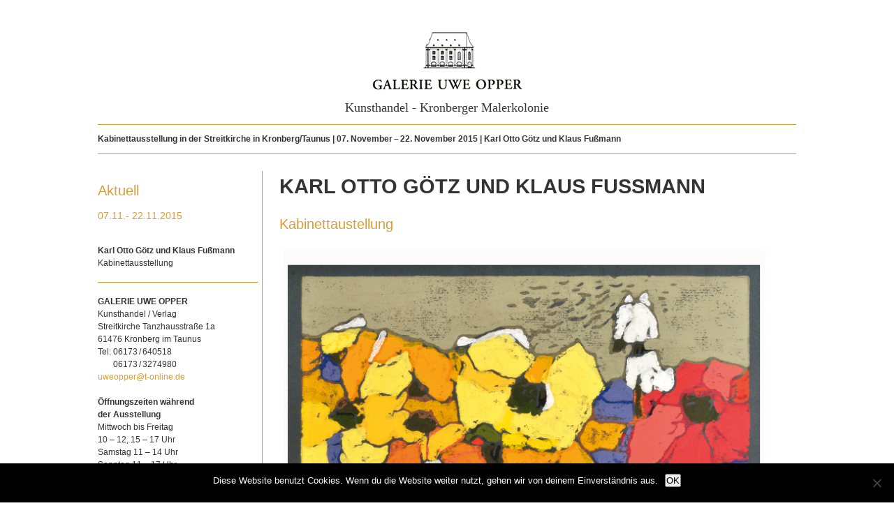

--- FILE ---
content_type: text/html; charset=UTF-8
request_url: http://www.galerie-opper.de/ko-goetz-und-klaus-fussmann/
body_size: 54186
content:
<!doctype html>

<!--[if lt IE 7]><html lang="de" class="no-js lt-ie9 lt-ie8 lt-ie7"><![endif]-->
<!--[if (IE 7)&!(IEMobile)]><html lang="de" class="no-js lt-ie9 lt-ie8"><![endif]-->
<!--[if (IE 8)&!(IEMobile)]><html lang="de" class="no-js lt-ie9"><![endif]-->
<!--[if gt IE 8]><!--> <html lang="de" class="no-js"><!--<![endif]-->

	<head>
		<meta charset="utf-8">

				<meta http-equiv="X-UA-Compatible" content="IE=edge,chrome=1">

		<title>Karl Otto Götz und Klaus Fußmann - Galerie Opper</title>

				<meta name="HandheldFriendly" content="True">
		<meta name="MobileOptimized" content="320">
		<meta name="viewport" content="width=device-width, initial-scale=1.0"/>

				<link rel="apple-touch-icon" href="http://www.galerie-opper.de/wp-content/themes/itwerk_theme/favicon.png">
		<link rel="icon" href="http://www.galerie-opper.de/wp-content/themes/itwerk_theme/favicon.png">
		<!--[if IE]>
			<link rel="shortcut icon" href="http://www.galerie-opper.de/wp-content/themes/itwerk_theme/favicon.ico">
		<![endif]-->
				<meta name="msapplication-TileColor" content="#f01d4f">
		<meta name="msapplication-TileImage" content="http://www.galerie-opper.de/wp-content/themes/itwerk_theme/favicon.png">

		<link rel="pingback" href="http://www.galerie-opper.de/xmlrpc.php">

				<meta name='robots' content='index, follow, max-image-preview:large, max-snippet:-1, max-video-preview:-1' />
	<style>img:is([sizes="auto" i], [sizes^="auto," i]) { contain-intrinsic-size: 3000px 1500px }</style>
	
	<!-- This site is optimized with the Yoast SEO plugin v26.8 - https://yoast.com/product/yoast-seo-wordpress/ -->
	<link rel="canonical" href="https://www.galerie-opper.de/ko-goetz-und-klaus-fussmann/" />
	<meta property="og:locale" content="de_DE" />
	<meta property="og:type" content="article" />
	<meta property="og:title" content="Karl Otto Götz und Klaus Fußmann - Galerie Opper" />
	<meta property="og:description" content="Weitere Texte und Abbildungen: &gt; Karl Otto Götz&nbsp;&nbsp; &gt; Klaus Fußmann" />
	<meta property="og:url" content="https://www.galerie-opper.de/ko-goetz-und-klaus-fussmann/" />
	<meta property="og:site_name" content="Galerie Opper" />
	<meta property="article:modified_time" content="2020-08-18T11:39:20+00:00" />
	<script type="application/ld+json" class="yoast-schema-graph">{"@context":"https://schema.org","@graph":[{"@type":"WebPage","@id":"https://www.galerie-opper.de/ko-goetz-und-klaus-fussmann/","url":"https://www.galerie-opper.de/ko-goetz-und-klaus-fussmann/","name":"Karl Otto Götz und Klaus Fußmann - Galerie Opper","isPartOf":{"@id":"https://www.galerie-opper.de/#website"},"datePublished":"2015-11-06T10:00:24+00:00","dateModified":"2020-08-18T11:39:20+00:00","breadcrumb":{"@id":"https://www.galerie-opper.de/ko-goetz-und-klaus-fussmann/#breadcrumb"},"inLanguage":"de","potentialAction":[{"@type":"ReadAction","target":["https://www.galerie-opper.de/ko-goetz-und-klaus-fussmann/"]}]},{"@type":"BreadcrumbList","@id":"https://www.galerie-opper.de/ko-goetz-und-klaus-fussmann/#breadcrumb","itemListElement":[{"@type":"ListItem","position":1,"name":"Home","item":"https://www.galerie-opper.de/"},{"@type":"ListItem","position":2,"name":"Karl Otto Götz und Klaus Fußmann"}]},{"@type":"WebSite","@id":"https://www.galerie-opper.de/#website","url":"https://www.galerie-opper.de/","name":"Galerie Opper","description":"","potentialAction":[{"@type":"SearchAction","target":{"@type":"EntryPoint","urlTemplate":"https://www.galerie-opper.de/?s={search_term_string}"},"query-input":{"@type":"PropertyValueSpecification","valueRequired":true,"valueName":"search_term_string"}}],"inLanguage":"de"}]}</script>
	<!-- / Yoast SEO plugin. -->


<link rel="alternate" type="application/rss+xml" title="Galerie Opper &raquo; Feed" href="https://www.galerie-opper.de/feed/" />
<link rel="alternate" type="application/rss+xml" title="Galerie Opper &raquo; Kommentar-Feed" href="https://www.galerie-opper.de/comments/feed/" />
<script type="text/javascript">
/* <![CDATA[ */
window._wpemojiSettings = {"baseUrl":"https:\/\/s.w.org\/images\/core\/emoji\/16.0.1\/72x72\/","ext":".png","svgUrl":"https:\/\/s.w.org\/images\/core\/emoji\/16.0.1\/svg\/","svgExt":".svg","source":{"concatemoji":"http:\/\/www.galerie-opper.de\/wp-includes\/js\/wp-emoji-release.min.js"}};
/*! This file is auto-generated */
!function(s,n){var o,i,e;function c(e){try{var t={supportTests:e,timestamp:(new Date).valueOf()};sessionStorage.setItem(o,JSON.stringify(t))}catch(e){}}function p(e,t,n){e.clearRect(0,0,e.canvas.width,e.canvas.height),e.fillText(t,0,0);var t=new Uint32Array(e.getImageData(0,0,e.canvas.width,e.canvas.height).data),a=(e.clearRect(0,0,e.canvas.width,e.canvas.height),e.fillText(n,0,0),new Uint32Array(e.getImageData(0,0,e.canvas.width,e.canvas.height).data));return t.every(function(e,t){return e===a[t]})}function u(e,t){e.clearRect(0,0,e.canvas.width,e.canvas.height),e.fillText(t,0,0);for(var n=e.getImageData(16,16,1,1),a=0;a<n.data.length;a++)if(0!==n.data[a])return!1;return!0}function f(e,t,n,a){switch(t){case"flag":return n(e,"\ud83c\udff3\ufe0f\u200d\u26a7\ufe0f","\ud83c\udff3\ufe0f\u200b\u26a7\ufe0f")?!1:!n(e,"\ud83c\udde8\ud83c\uddf6","\ud83c\udde8\u200b\ud83c\uddf6")&&!n(e,"\ud83c\udff4\udb40\udc67\udb40\udc62\udb40\udc65\udb40\udc6e\udb40\udc67\udb40\udc7f","\ud83c\udff4\u200b\udb40\udc67\u200b\udb40\udc62\u200b\udb40\udc65\u200b\udb40\udc6e\u200b\udb40\udc67\u200b\udb40\udc7f");case"emoji":return!a(e,"\ud83e\udedf")}return!1}function g(e,t,n,a){var r="undefined"!=typeof WorkerGlobalScope&&self instanceof WorkerGlobalScope?new OffscreenCanvas(300,150):s.createElement("canvas"),o=r.getContext("2d",{willReadFrequently:!0}),i=(o.textBaseline="top",o.font="600 32px Arial",{});return e.forEach(function(e){i[e]=t(o,e,n,a)}),i}function t(e){var t=s.createElement("script");t.src=e,t.defer=!0,s.head.appendChild(t)}"undefined"!=typeof Promise&&(o="wpEmojiSettingsSupports",i=["flag","emoji"],n.supports={everything:!0,everythingExceptFlag:!0},e=new Promise(function(e){s.addEventListener("DOMContentLoaded",e,{once:!0})}),new Promise(function(t){var n=function(){try{var e=JSON.parse(sessionStorage.getItem(o));if("object"==typeof e&&"number"==typeof e.timestamp&&(new Date).valueOf()<e.timestamp+604800&&"object"==typeof e.supportTests)return e.supportTests}catch(e){}return null}();if(!n){if("undefined"!=typeof Worker&&"undefined"!=typeof OffscreenCanvas&&"undefined"!=typeof URL&&URL.createObjectURL&&"undefined"!=typeof Blob)try{var e="postMessage("+g.toString()+"("+[JSON.stringify(i),f.toString(),p.toString(),u.toString()].join(",")+"));",a=new Blob([e],{type:"text/javascript"}),r=new Worker(URL.createObjectURL(a),{name:"wpTestEmojiSupports"});return void(r.onmessage=function(e){c(n=e.data),r.terminate(),t(n)})}catch(e){}c(n=g(i,f,p,u))}t(n)}).then(function(e){for(var t in e)n.supports[t]=e[t],n.supports.everything=n.supports.everything&&n.supports[t],"flag"!==t&&(n.supports.everythingExceptFlag=n.supports.everythingExceptFlag&&n.supports[t]);n.supports.everythingExceptFlag=n.supports.everythingExceptFlag&&!n.supports.flag,n.DOMReady=!1,n.readyCallback=function(){n.DOMReady=!0}}).then(function(){return e}).then(function(){var e;n.supports.everything||(n.readyCallback(),(e=n.source||{}).concatemoji?t(e.concatemoji):e.wpemoji&&e.twemoji&&(t(e.twemoji),t(e.wpemoji)))}))}((window,document),window._wpemojiSettings);
/* ]]> */
</script>
<style id='wp-emoji-styles-inline-css' type='text/css'>

	img.wp-smiley, img.emoji {
		display: inline !important;
		border: none !important;
		box-shadow: none !important;
		height: 1em !important;
		width: 1em !important;
		margin: 0 0.07em !important;
		vertical-align: -0.1em !important;
		background: none !important;
		padding: 0 !important;
	}
</style>
<link rel='stylesheet' id='cookie-notice-front-css' href='http://www.galerie-opper.de/wp-content/plugins/cookie-notice/css/front.min.css' type='text/css' media='all' />
<link rel='stylesheet' id='bones-stylesheet-css' href='http://www.galerie-opper.de/wp-content/themes/itwerk_theme/library/css/style.css' type='text/css' media='all' />
<!--[if lt IE 9]>
<link rel='stylesheet' id='bones-ie-only-css' href='http://www.galerie-opper.de/wp-content/themes/itwerk_theme/library/css/ie.css' type='text/css' media='all' />
<![endif]-->
<script type="text/javascript" id="cookie-notice-front-js-before">
/* <![CDATA[ */
var cnArgs = {"ajaxUrl":"https:\/\/www.galerie-opper.de\/wp-admin\/admin-ajax.php","nonce":"713d8a87c2","hideEffect":"fade","position":"bottom","onScroll":false,"onScrollOffset":100,"onClick":false,"cookieName":"cookie_notice_accepted","cookieTime":2592000,"cookieTimeRejected":2592000,"globalCookie":false,"redirection":false,"cache":false,"revokeCookies":false,"revokeCookiesOpt":"automatic"};
/* ]]> */
</script>
<script type="text/javascript" src="http://www.galerie-opper.de/wp-content/plugins/cookie-notice/js/front.min.js" id="cookie-notice-front-js"></script>
<script type="text/javascript" src="http://www.galerie-opper.de/wp-content/themes/itwerk_theme/library/js/libs/modernizr.custom.min.js" id="bones-modernizr-js"></script>
<script type="text/javascript" src="http://www.galerie-opper.de/wp-includes/js/jquery/jquery.min.js" id="jquery-core-js"></script>
<script type="text/javascript" src="http://www.galerie-opper.de/wp-includes/js/jquery/jquery-migrate.min.js" id="jquery-migrate-js"></script>
<link rel="https://api.w.org/" href="https://www.galerie-opper.de/wp-json/" /><link rel="alternate" title="JSON" type="application/json" href="https://www.galerie-opper.de/wp-json/wp/v2/pages/59" /><link rel='shortlink' href='https://www.galerie-opper.de/?p=59' />
<link rel="alternate" title="oEmbed (JSON)" type="application/json+oembed" href="https://www.galerie-opper.de/wp-json/oembed/1.0/embed?url=https%3A%2F%2Fwww.galerie-opper.de%2Fko-goetz-und-klaus-fussmann%2F" />
<link rel="alternate" title="oEmbed (XML)" type="text/xml+oembed" href="https://www.galerie-opper.de/wp-json/oembed/1.0/embed?url=https%3A%2F%2Fwww.galerie-opper.de%2Fko-goetz-und-klaus-fussmann%2F&#038;format=xml" />
		
				
<link rel="stylesheet" type="text/css" href="http://www.galerie-opper.de/wp-content/themes/itwerk_theme/styles.css">
<script type="text/javascript" src="https://code.jquery.com/jquery-latest.min.js"></script>


<script type="text/javascript" src="http://www.galerie-opper.de/wp-content/themes/itwerk_theme/bxslider/src/js/jquery.bxslider.js"></script>
<link rel="stylesheet" type="text/css" href="http://www.galerie-opper.de/wp-content/themes/itwerk_theme//bxslider/src/css/jquery.bxslider.css">

<script type="text/javascript">
(function($){	
  $(function(){
    var slider = $('#slider').bxSlider({
      pause: 6000, speed:800, pager: false, controls: true, autoStart : false, responsive: true,  auto: true, autoHover: true
    });
$('#bild1').click(function(){ slider.goToSlide(0); return false;});   

  });	
}(jQuery))
</script>
<script type="text/javascript">
var gaProperty = 'UA-46598256-1';
var disableStr = 'ga-disable-' + gaProperty;
if (document.cookie.indexOf(disableStr + '=true') > -1) {
window[disableStr] = true;
}
function gaOptout() {
document.cookie = disableStr + '=true; expires=Thu, 31 Dec 2099 23:59:59 UTC; path=/';
window[disableStr] = true;
}
</script> 

<script type="text/javascript">
(function(i,s,o,g,r,a,m){i['GoogleAnalyticsObject']=r;i[r]=i[r]||function(){
  (i[r].q=i[r].q||[]).push(arguments)},i[r].l=1*new Date();a=s.createElement(o),
  m=s.getElementsByTagName(o)[0];a.async=1;a.src=g;m.parentNode.insertBefore(a,m)
  })(window,document,'script','//www.google-analytics.com/analytics.js','ga');

  ga('create', 'UA-46598256-1', 'galerie-opper.de');
  ga('send', 'pageview');

</script>
<style media="all" type="text/css">
h2, a {color:#d99d37}
#links {border-right:1px solid #d99d37}
hr {
    height: 1px;
    color: #d99d37;
    background-color: #d99d37;
    border: medium none;
}
</style>
</head>

	<body class="wp-singular page-template-default page page-id-59 wp-theme-itwerk_theme cookies-not-set">

		<div id="container">

			<header class="header" role="banner">

				<div id="inner-header" class="wrap clearfix">

					
				</div>

			</header>



<div id="seite">
<div style="width:215px; margin:0 auto; margin-top:45px;"><a href="http://www.galerie-opper.de"><img src="/wp-content/uploads/Logo_Galerie_Opper.jpg"></a></div>
<center style='font-size:18px; font-family:"Times New Roman, Times, serif"; margin-top:10px;'>Kunsthandel - Kronberger Malerkolonie</center>


<hr style="margin-top: 15px;;margin-bottom: 11px;" />
<b>Kabinettausstellung in der Streitkirche in Kronberg/Taunus | 07. November – 22. November 2015 | Karl Otto Götz und Klaus Fußmann</b>
<hr style="margin-top: 11px;;margin-bottom: 0px;" />

<div id="links">

<h2 style="line-height:22px;">Aktuell</h2>

<h3><span style="color:#d99d37">07.11.- 22.11.2015</span></h3>
<p>&nbsp;</p>
<p class="MsoNormal"><strong>Karl Otto G&ouml;tz und Klaus Fu&szlig;mann</strong></p>
<p class="MsoNormal">Kabinettausstellung</p></p>
<br /><hr />

<br />
<div id="text-2" class="widget widget_text">			<div class="textwidget"><strong>GALERIE UWE OPPER</strong><br />
Kunsthandel / Verlag<br />
Streitkirche Tanzhausstra&szlig;e 1a<br />
61476 Kronberg im Taunus<br />
<table border="0" cellpadding="0" cellspacing="0">
  <tbody>
    <tr>
      <td>Tel:&nbsp;</td>
      <td>06173&thinsp;/&thinsp;640518 </td>
    </tr>
    <tr>
      <td>&nbsp;</td>
      <td>06173&thinsp;/&thinsp;3274980</td>
    </tr>
  </tbody>
</table>
<a href="mailto:uweopper@t-online.de">uweopper@t-online.de</a>
<p><strong><br />
  &Ouml;ffnungszeiten während <br>der Ausstellung</strong> </p>
<p>Mittwoch bis Freitag<br />
10 – 12, 15 – 17 Uhr<br />
Samstag 11 – 14 Uhr<br />
Sonntag 11 – 17 Uhr<br />
Sonntag, 26.10.2025, bleibt die Galerie geschlossen
<br /><br />
 
  und nach Vereinbarung.</p><br />
</div>
		</div>
<hr/>
<br />
<h2 style="margin-top:-1px;">Ausstellungen</h2>
<div id="men">
<span style="font-size:20px">2025</span><br /><a class="menlink" href="/kronberger-malerkolonie"><b>Kronberger Malerkolonie | Künstler der Kronberger Malerkolonie</b><br />Kronberger Malerkolonie</a><p style="margin-top:8px;"></p><a class="menlink" href="/fritz-wucherer-aquarelle-pastelle-zeichnungen-lithographien"><b>Fritz Wucherer</b><br />Fritz Wucherer: Aquarelle, Pastelle, Zeichnungen, Lithographien</a><p style="margin-top:8px;"></p><br /><span style="font-size:20px">2024</span><br /><a class="menlink" href="/kronberger-malerkolonie-und-der-hanauer-malers-reinhold-ewald"><b>Kronberger Malerkolonie und  <br>der Hanauer Maler Reinhold Ewald</b><br /></a><p style="margin-top:8px;"></p><a class="menlink" href="/fruehjahrs-ausstellung-2024"><b>Frühjahrs-Ausstellung 2024</b><br />Frühjahrs-Ausstellung 2024 </a><p style="margin-top:8px;"></p><br /><span style="font-size:20px">2023</span><br /><a class="menlink" href="/fritz-wucherer-100-lithographien"><b>Fritz Wucherer</b><br />Fritz Wucherer – 100 Lithographien</a><p style="margin-top:8px;"></p><a class="menlink" href="/fritz-wucherer-1873-1948"><b>Fritz Wucherer</b><br />Fritz Wucherer-Jubiläumsausstellung</a><p style="margin-top:8px;"></p><br /><span style="font-size:20px">2022</span><br /><a class="menlink" href="/meisterwerke-der-kronberger-malerkolonie"><b>Meisterwerke der Kronberger Malerkolonie</b><br />Meisterwerke der Kronberger Malerkolonie</a><p style="margin-top:8px;"></p><a class="menlink" href="/reinhod-ewald"><b>Reinhold Ewald</b><br />Maler der 1000 Frauen</a><p style="margin-top:8px;"></p><br /><span style="font-size:20px">2021</span><br /><a class="menlink" href="/klaus-fussmann-2"><b>Klaus Fußmann 2021</b><br />Blumen- und Gartenbilder</a><p style="margin-top:8px;"></p><br /><span style="font-size:20px">2020</span><br /><a class="menlink" href="/stanislas-stueckgold"><b>Stanislas Stückgold</b><br />Aus dem Tierkreiszyklus</a><p style="margin-top:8px;"></p><a class="menlink" href="/stanislas-stu%cc%88ckgold"><b>Stanislas Stückgold</b><br />Von der Thora zu Rudolf Steiner </a><p style="margin-top:8px;"></p><br /><span style="font-size:20px">2019</span><br /><a class="menlink" href="/herbstausstellung-2019"><b>Herbst-Ausstellung 2019</b><br />Galerie Uwe Opper – 40 Jahre Kunsthandel</a><p style="margin-top:8px;"></p><a class="menlink" href="/heinz-kreutz-1923-2016"><b>Heinz Kreutz</b><br />Ölgemälde, Aquarelle, Holzschnitte,</a><p style="margin-top:8px;"></p><br /><span style="font-size:20px">2018</span><br /><a class="menlink" href="/philipp-franck-zyklus-grosser-taunus-landschaften-gemalt-im-auftrag-von-arthur-von-weinberg-fuer-das-casino-der-cassella-ag"><b>Philipp Franck</b><br />Zyklus großer Taunus-Landschaften</a><p style="margin-top:8px;"></p><a class="menlink" href="/jubilaeumsausstellung-2018-fritz-wucherer"><b>Fritz Wucherer</b><br />Jubiläumsausstellung</a><p style="margin-top:8px;"></p><a class="menlink" href="/ulrike-crespo-iceland"><b>Ulrike Crespo</b><br />ICELAND</a><p style="margin-top:8px;"></p><a class="menlink" href="/fruehjahrs-ausstellung-in-der-streitkirche-kronberg"><b>Frühjahrs-Ausstellung in der Streitkirche Kronberg</b><br />Gemälde Kronberger Malerkolonie</a><p style="margin-top:8px;"></p><br /><span style="font-size:20px">2017</span><br /><a class="menlink" href="/reinhold-ewald-ii"><b>Reinhold Ewald</b><br />Im Brennspiegel der 1920er Jahre</a><p style="margin-top:8px;"></p><br /><span style="font-size:20px">2016</span><br /><a class="menlink" href="/reinhold-ewald"><b>Reinhold Ewald</b><br />Maler der 1000 Frauen</a><p style="margin-top:8px;"></p><a class="menlink" href="/sam-francis"><b>Sam Francis</b><br />Farblithographien 1963 –1988</a><p style="margin-top:8px;"></p><a class="menlink" href="/frankfurter-und-kronberger-malerei"><b>Burger, Dielmann, Primavesi, Wucherer</b><br />Frankfurter und Kronberger Malerei</a><p style="margin-top:8px;"></p><br /><span style="font-size:20px">2015</span><br /><a class="menlink" href="/fritz-wucherer"><b>Fritz Wucherer</b><br />Gemälde und Aquarelle</a><p style="margin-top:8px;"></p><a class="current" href="/ko-goetz-und-klaus-fussmann"><b>Karl Otto Götz und Klaus Fußmann</b><br />Kabinettausstellung </a><p style="margin-top:8px;"></p><br /><span style="font-size:20px">2014</span><br /><a class="menlink" href="/klaus-fussmann"><b>Klaus Fußmann</b><br />Rausch der Farbe</a><p style="margin-top:8px;"></p><a class="menlink" href="/karl-otto-goetz"><b>Karl Otto Götz</b><br />Lithographien 1983 – 2004</a><p style="margin-top:8px;"></p>
</div>

<br />
<hr/><br />
  <div id="impressumbut" style="font-weight:normal; cursor:pointer; display:block; height: 25px;">Impressum</div>
<script>
var bold='1';
$( "#impressumbut" ).click(function() {

if (bold=='1') { bold='0'; $("#impressumbut").css( "font-weight", "bold" );}  else {bold='1';$("#impressumbut").css( "font-weight", "normal" );}
 $( "#impressum" ).slideToggle( "slow" );
 
});
</script>
<div id="impressum" style="display:none;"><br /><div id="text-3" class="widget widget_text">			<div class="textwidget">GALERIE UWE OPPER<br />
Kunsthandel / Verlag<br />
Streitkirche, Tanzhausstra&szlig;e 1<br />
61476 Kronberg im Taunus<br />
<br />
Tel. 06173 640518 <br />
und 06173 3274980<br />
Fax 06173 320716<br />
<br />
<a href="mailto:uweopper@t-online.de">uweopper@t-online.de</a></div>
		</div><br /><br /><br /><br /></div>



<div id="datenbut" style="font-weight:normal; cursor:pointer; display:block; height: 25px;">Datenschutz</div>
<script>
var bold='1';
$( "#datenbut" ).click(function() {

if (bold=='1') { bold='0'; $("#datenbut").css( "font-weight", "bold" );}  else {bold='1';$("#datenbut").css( "font-weight", "normal" );}
 $( "#dschutz" ).slideToggle( "slow" );
 
});
</script>
<div id="dschutz" style="display:none;"><br /><div id="custom_html-2" class="widget_text widget widget_custom_html"><div class="textwidget custom-html-widget">  <p><strong>Datenschutzerkl&auml;rung</strong></p><br/>
  
  <p><strong>Allgemeiner Hinweis und Pflichtinformationen</strong></p>
  <br/>
  <p><strong>Benennung der verantwortlichen Stelle</strong></p><br/>
  <p>Die verantwortliche Stelle f&uuml;r die Datenverarbeitung auf dieser Website ist:</p>
  <p>&nbsp;</p>
  <p>GALERIE UWE OPPER    </p>
  <p>Kunsthandel / Verlag    </p>
  <p>Streitkirche, Tanzhausstraße 1    </p>
  <p>61476 Kronberg im Taunus </p>
  <p>&nbsp;</p>
  <p>Die verantwortliche Stelle entscheidet allein oder gemeinsam mit   anderen &uuml;ber die Zwecke und Mittel der Verarbeitung von   personenbezogenen Daten (z.B. Namen, Kontaktdaten o. &Auml;.).</p>
  <p>&nbsp;</p>
  <p><strong>Widerruf Ihrer Einwilligung zur Datenverarbeitung</strong></p>
  <p>Nur mit Ihrer ausdr&uuml;cklichen Einwilligung sind einige Vorg&auml;nge der   Datenverarbeitung m&ouml;glich. Ein Widerruf Ihrer bereits erteilten   Einwilligung ist jederzeit m&ouml;glich. F&uuml;r den Widerruf gen&uuml;gt eine   formlose Mitteilung per E-Mail. Die Rechtm&auml;&szlig;igkeit der bis zum Widerruf   erfolgten Datenverarbeitung bleibt vom Widerruf unber&uuml;hrt.</p>
  <p>&nbsp;</p>
  <p><strong>Recht auf Beschwerde bei der zust&auml;ndigen Aufsichtsbeh&ouml;rde</strong></p>
  <p>Als Betroffener steht Ihnen im Falle eines datenschutzrechtlichen   Versto&szlig;es ein Beschwerderecht bei der zust&auml;ndigen Aufsichtsbeh&ouml;rde zu.   Zust&auml;ndige Aufsichtsbeh&ouml;rde bez&uuml;glich datenschutzrechtlicher Fragen ist   der Landesdatenschutzbeauftragte des Bundeslandes, in dem sich der Sitz   unseres Unternehmens befindet. Der folgende Link stellt eine Liste der   Datenschutzbeauftragten sowie deren Kontaktdaten bereit: <a href="https://www.bfdi.bund.de/DE/Infothek/Anschriften_Links/anschriften_links-node.html" target="_blank">https://www.bfdi.bund.de/DE/Infothek/Anschriften_Links/anschriften_links-node.html</a>.</p>
  <p>&nbsp;</p>
  <p><strong>Recht auf Daten&uuml;bertragbarkeit</strong></p>
  <p>Ihnen steht das Recht zu, Daten, die wir auf Grundlage Ihrer   Einwilligung oder in Erf&uuml;llung eines Vertrags automatisiert verarbeiten,   an sich oder an Dritte aush&auml;ndigen zu lassen. Die Bereitstellung   erfolgt in einem maschinenlesbaren Format. Sofern Sie die direkte   &Uuml;bertragung der Daten an einen anderen Verantwortlichen verlangen,   erfolgt dies nur, soweit es technisch machbar ist.</p>
  <p>&nbsp;</p>
  <p><strong>Recht auf Auskunft, Berichtigung, Sperrung, L&ouml;schung</strong></p>
  <p>Sie haben jederzeit im Rahmen der geltenden gesetzlichen Bestimmungen   das Recht auf unentgeltliche Auskunft &uuml;ber Ihre gespeicherten   personenbezogenen Daten, Herkunft der Daten, deren Empf&auml;nger und den   Zweck der Datenverarbeitung und ggf. ein Recht auf Berichtigung,   Sperrung oder L&ouml;schung dieser Daten. Diesbez&uuml;glich und auch zu weiteren   Fragen zum Thema personenbezogene Daten k&ouml;nnen Sie sich jederzeit &uuml;ber   die im Impressum aufgef&uuml;hrten Kontaktm&ouml;glichkeiten an uns wenden.</p>
  <p>&nbsp;</p>
  <p><strong>SSL- bzw. TLS-Verschl&uuml;sselung</strong></p>
  <p>Aus Sicherheitsgr&uuml;nden und zum Schutz der &Uuml;bertragung vertraulicher   Inhalte, die Sie an uns als Seitenbetreiber senden, nutzt unsere Website   eine SSL-bzw. TLS-Verschl&uuml;sselung. Damit sind Daten, die Sie &uuml;ber diese   Website &uuml;bermitteln, f&uuml;r Dritte nicht mitlesbar. Sie erkennen eine   verschl&uuml;sselte Verbindung an der &bdquo;https://&ldquo; Adresszeile Ihres Browsers   und am Schloss-Symbol in der Browserzeile.</p>
<div>
  <p>&nbsp;</p>
  <p><strong>Server-Log-Dateien</strong></p>
  <p>In Server-Log-Dateien erhebt und speichert der Provider der Website   automatisch Informationen, die Ihr Browser automatisch an uns   &uuml;bermittelt. Dies sind:</p>
  <ul>
    <li>Browsertyp und Browserversion</li>
    <li>Verwendetes Betriebssystem</li>
    <li>Referrer URL</li>
    <li>Hostname des zugreifenden Rechners</li>
    <li>Uhrzeit der Serveranfrage</li>
    <li>IP-Adresse</li>
  </ul>
  <p>Es findet keine Zusammenf&uuml;hrung dieser Daten mit anderen Datenquellen   statt. Grundlage der Datenverarbeitung bildet Art. 6 Abs. 1 lit. b   DSGVO, der die Verarbeitung von Daten zur Erf&uuml;llung eines Vertrags oder   vorvertraglicher Ma&szlig;nahmen gestattet.</p>
</div>
<div>
  <p>&nbsp;</p>
  <p><strong>Cookies</strong></p>
  <p>Unsere Website verwendet Cookies. Das sind kleine Textdateien, die   Ihr Webbrowser auf Ihrem Endger&auml;t speichert. Cookies helfen uns dabei,   unser Angebot nutzerfreundlicher, effektiver und sicherer zu machen. </p>
  <p>Einige Cookies sind &ldquo;Session-Cookies.&rdquo; Solche Cookies werden nach   Ende Ihrer Browser-Sitzung von selbst gel&ouml;scht. Hingegen bleiben andere   Cookies auf Ihrem Endger&auml;t bestehen, bis Sie diese selbst l&ouml;schen.   Solche Cookies helfen uns, Sie bei R&uuml;ckkehr auf  	unserer Website wiederzuerkennen.</p>
  <p>Mit einem modernen Webbrowser k&ouml;nnen Sie das Setzen von Cookies   &uuml;berwachen, einschr&auml;nken oder unterbinden. Viele Webbrowser lassen sich   so konfigurieren, dass Cookies mit dem Schlie&szlig;en des Programms von   selbst gel&ouml;scht werden. Die Deaktivierung von Cookies  	kann eine eingeschr&auml;nkte Funktionalit&auml;t unserer Website zur Folge   haben.</p>
  <p>Das Setzen von Cookies, die zur Aus&uuml;bung elektronischer   Kommunikationsvorg&auml;nge oder der Bereitstellung bestimmter, von Ihnen   erw&uuml;nschter Funktionen (z.B. Warenkorb) notwendig sind, erfolgt auf   Grundlage von Art. 6 Abs. 1 lit. f DSGVO. Als Betreiber dieser  	Website haben wir ein berechtigtes Interesse an der Speicherung von   Cookies zur technisch fehlerfreien und reibungslosen Bereitstellung   unserer Dienste. Sofern die Setzung anderer Cookies (z.B. f&uuml;r   Analyse-Funktionen) erfolgt, werden diese in dieser  	Datenschutzerkl&auml;rung separat behandelt.</p>
</div>
<div>
  <p>&nbsp;</p>
  <p><strong>Google Analytics</strong></p>
  <p>Unsere Website verwendet Funktionen des Webanalysedienstes Google   Analytics. Anbieter des Webanalysedienstes ist die Google Inc., 1600   Amphitheatre Parkway, Mountain View, CA 94043, USA.</p>
  <p>Google Analytics verwendet &quot;Cookies.&quot; Das sind kleine Textdateien,   die Ihr Webbrowser auf Ihrem Endger&auml;t speichert und eine Analyse der   Website-Benutzung erm&ouml;glichen. Mittels Cookie erzeugte Informationen   &uuml;ber Ihre Benutzung unserer Website  	werden an einen Server von Google &uuml;bermittelt und dort gespeichert.   Server-Standort ist im Regelfall die USA.</p>
  <p>Das Setzen von Google-Analytics-Cookies erfolgt auf Grundlage von   Art. 6 Abs. 1 lit. f DSGVO. Als Betreiber dieser Website haben wir &nbsp;ein   berechtigtes Interesse an der Analyse des Nutzerverhaltens, um unser   Webangebot und ggf. auch Werbung zu optimieren.</p>
  <p>&nbsp;</p>
  <p>IP-Anonymisierung</p>
  <p>Wir setzen Google Analytics in Verbindung mit der Funktion   IP-Anonymisierung ein. Sie gew&auml;hrleistet, dass Google Ihre IP-Adresse   innerhalb von Mitgliedstaaten der Europ&auml;ischen Union oder in anderen   Vertragsstaaten des Abkommens &uuml;ber den Europ&auml;ischen Wirtschaftsraum  	vor der &Uuml;bermittlung in die USA k&uuml;rzt. Es kann Ausnahmef&auml;lle geben, in   denen Google die volle IP-Adresse an einen Server in den USA &uuml;bertr&auml;gt   und dort k&uuml;rzt. In unserem Auftrag wird Google diese Informationen   benutzen, um Ihre Nutzung der Website  	auszuwerten, um Reports &uuml;ber Websiteaktivit&auml;ten zu erstellen und um   weitere mit der Websitenutzung und der Internetnutzung verbundene   Dienstleistungen gegen&uuml;ber uns zu erbringen. Es findet keine   Zusammenf&uuml;hrung der von Google Analytics &uuml;bermittelten  	IP-Adresse mit anderen Daten von Google statt.</p>
  <p>&nbsp;</p>
  <p>Browser Plugin</p>
  <p>Das Setzen von Cookies durch Ihren Webbrowser ist verhinderbar.   Einige Funktionen unserer Website k&ouml;nnten dadurch jedoch eingeschr&auml;nkt   werden. Ebenso k&ouml;nnen Sie die Erfassung von Daten bez&uuml;glich Ihrer   Website-Nutzung einschlie&szlig;lich Ihrer IP-Adresse mitsamt  	anschlie&szlig;ender Verarbeitung durch Google unterbinden. Dies ist m&ouml;glich,   indem Sie das &uuml;ber folgenden Link erreichbare Browser-Plugin   herunterladen und installieren: <a href="https://tools.google.com/dlpage/gaoptout?hl=de">https://tools.google.com/dlpage/gaoptout?hl=de</a>.</p>
  <p>&nbsp;</p>
  <p>Widerspruch gegen die Datenerfassung</p>
  <p>Sie k&ouml;nnen die Erfassung Ihrer Daten durch Google Analytics   verhindern, indem Sie auf folgenden Link klicken. Es wird ein   Opt-Out-Cookie gesetzt, der die Erfassung Ihrer Daten bei zuk&uuml;nftigen   Besuchen unserer Website verhindert: Google Analytics deaktivieren.</p>
  <p>Einzelheiten zum Umgang mit Nutzerdaten bei Google Analytics finden Sie in der Datenschutzerkl&auml;rung von Google: <a href="https://support.google.com/analytics/answer/6004245?hl=de">https://support.google.com/analytics/answer/6004245?hl=de</a>.</p>
  <p>&nbsp;</p>
  <p>Auftragsverarbeitung</p>
  <p>Zur vollst&auml;ndigen Erf&uuml;llung der gesetzlichen Datenschutzvorgaben   haben wir mit Google einen Vertrag &uuml;ber die Auftragsverarbeitung   abgeschlossen.</p>
  <p>&nbsp;</p>
  <p>Demografische Merkmale bei Google Analytics</p>
  <p>Unsere Website verwendet die Funktion &ldquo;demografische Merkmale&rdquo; von   Google Analytics. Mit ihr lassen sich Berichte erstellen, die Aussagen   zu Alter, Geschlecht und Interessen der Seitenbesucher enthalten. Diese   Daten stammen aus interessenbezogener Werbung  	von Google sowie aus Besucherdaten von Drittanbietern. Eine Zuordnung   der Daten zu einer bestimmten Person ist nicht m&ouml;glich. Sie k&ouml;nnen diese   Funktion jederzeit deaktivieren. Dies ist &uuml;ber die   Anzeigeneinstellungen in Ihrem Google-Konto m&ouml;glich oder  	indem Sie die Erfassung Ihrer Daten durch Google Analytics, wie im   Punkt &ldquo;Widerspruch gegen die Datenerfassung&rdquo; erl&auml;utert, generell   untersagen.</p>
</div>
<p><br/>Quelle: Datenschutz-Konfigurator von <a href="http://www.mein-datenschutzbeauftragter.de" target="_blank">mein-datenschutzbeauftragter.de</a></p></div></div><br /><br /><br /><br /></div>
<div id="dummy"><br/><br/><br/><br/><br/><br/><br/><br/><br/><br/><br/><br/><br/><br/><br/><br/><br/><br/><br/><br/><br/><br/><br/><br/><br/><br/><br/><br/><br/><br/><br/><br/><br/><br/><br/><br/><br/><br/><br/><br/><br/><br/><br/><br/><br/><br/><br/><br/><br/><br/><br/><br/><br/><br/><br/><br/><br/><br/><br/><br/><br/><br/><br/><br/><br/><br/><br/><br/><br/><br/><br/><br/><br/><br/><br/><br/><br/><br/><br/><br/><br/><br/><br/><br/><br/><br/><br/><br/><br/><br/><br/><br/><br/><br/><br/><br/><br/><br/><br/><br/><br/><br/><br/><br/><br/><br/><br/><br/><br/><br/><br/><br/><br/><br/><br/><br/><br/><br/><br/><br/><br/><br/><br/><br/><br/><br/><br/><br/><br/><br/><br/><br/><br/><br/><br/><br/><br/><br/><br/><br/><br/><br/><br/><br/><br/><br/><br/><br/><br/><br/><br/><br/><br/><br/><br/><br/><br/><br/><br/><br/><br/><br/><br/><br/><br/><br/><br/><br/><br/><br/><br/><br/><br/><br/><br/><br/><br/><br/><br/><br/><br/><br/><br/><br/><br/><br/><br/><br/><br/><br/><br/><br/><br/><br/><br/><br/><br/><br/><br/><br/><br/><br/><br/><br/><br/><br/><br/><br/><br/><br/><br/><br/><br/><br/><br/><br/><br/><br/><br/><br/><br/><br/><br/><br/><br/><br/><br/><br/><br/><br/><br/><br/><br/><br/><br/><br/><br/><br/><br/><br/><br/><br/><br/><br/><br/><br/><br/><br/><br/><br/><br/><br/><br/><br/><br/><br/><br/><br/><br/><br/><br/><br/><br/><br/><br/><br/><br/><br/><br/><br/><br/><br/><br/><br/><br/><br/><br/><br/><br/><br/><br/><br/><br/><br/><br/><br/><br/><br/><br/><br/><br/><br/><br/><br/><br/><br/><br/><br/><br/><br/><br/><br/><br/><br/><br/><br/><br/><br/><br/><br/><br/><br/><br/><br/><br/><br/><br/><br/><br/><br/><br/><br/><br/><br/><br/><br/><br/><br/><br/><br/><br/><br/><br/><br/><br/><br/><br/><br/><br/><br/><br/><br/><br/><br/><br/><br/><br/><br/><br/><br/><br/><br/><br/><br/><br/><br/><br/><br/><br/><br/><br/><br/><br/><br/><br/><br/><br/><br/><br/><br/><br/><br/><br/><br/><br/><br/><br/><br/><br/><br/><br/><br/><br/><br/><br/><br/><br/><br/><br/><br/><br/><br/><br/><br/><br/><br/><br/><br/><br/><br/><br/><br/><br/><br/><br/><br/><br/><br/><br/><br/><br/><br/><br/><br/><br/><br/><br/><br/><br/><br/><br/><br/><br/><br/><br/><br/><br/><br/><br/><br/><br/><br/><br/><br/><br/><br/><br/><br/><br/><br/><br/><br/><br/><br/><br/><br/><br/><br/><br/><br/><br/><br/><br/><br/><br/><br/><br/><br/><br/><br/><br/><br/><br/><br/><br/><br/><br/><br/><br/><br/><br/><br/><br/><br/><br/><br/><br/><br/><br/><br/><br/><br/><br/><br/><br/><br/><br/><br/><br/><br/><br/><br/><br/><br/><br/><br/><br/><br/><br/><br/><br/><br/><br/><br/><br/><br/><br/><br/><br/><br/><br/><br/><br/><br/><br/><br/><br/><br/><br/><br/><br/><br/><br/><br/><br/><br/><br/><br/><br/><br/><br/><br/><br/><br/><br/><br/><br/><br/><br/><br/><br/><br/><br/><br/><br/><br/><br/><br/><br/><br/><br/><br/><br/><br/><br/><br/><br/><br/><br/><br/><br/><br/><br/><br/><br/><br/><br/><br/><br/><br/><br/><br/><br/><br/><br/><br/><br/><br/><br/><br/><br/><br/><br/><br/><br/><br/><br/><br/><br/><br/><br/><br/><br/><br/><br/><br/><br/><br/><br/><br/><br/><br/><br/><br/><br/><br/><br/><br/><br/><br/><br/><br/><br/><br/><br/><br/><br/><br/><br/><br/><br/><br/><br/><br/><br/><br/><br/><br/><br/><br/><br/><br/><br/><br/><br/><br/><br/><br/><br/><br/><br/><br/><br/><br/><br/><br/><br/><br/><br/><br/><br/><br/><br/><br/><br/><br/><br/><br/><br/><br/><br/><br/><br/><br/><br/><br/><br/><br/><br/><br/><br/><br/><br/><br/><br/><br/><br/><br/><br/><br/><br/><br/><br/><br/><br/><br/><br/><br/><br/><br/><br/><br/><br/><br/><br/><br/><br/><br/><br/><br/><br/><br/><br/><br/><br/><br/><br/><br/><br/><br/><br/><br/><br/><br/><br/><br/><br/><br/><br/><br/><br/><br/><br/><br/><br/><br/><br/><br/><br/><br/><br/><br/><br/><br/><br/><br/><br/><br/><br/><br/><br/><br/><br/><br/><br/><br/><br/><br/><br/><br/><br/><br/><br/><br/><br/><br/><br/><br/><br/><br/><br/><br/><br/><br/><br/><br/><br/><br/><br/><br/><br/><br/><br/><br/><br/><br/><br/><br/><br/><br/><br/><br/><br/><br/><br/><br/><br/><br/><br/><br/><br/><br/><br/><br/><br/><br/><br/><br/><br/><br/><br/><br/><br/><br/><br/><br/><br/><br/><br/><br/><br/><br/><br/><br/><br/><br/><br/><br/><br/><br/><br/><br/><br/><br/><br/><br/><br/><br/><br/><br/></div>
</div>




<div id="rechts">
<h1 style="text-transform:uppercase">Karl Otto Götz und Klaus Fußmann</h1><h2 style="line-height:25px;">Kabinettaustellung</h2>
<div id="slider" >
<div><img style="display:block; max-width:100%; padding-bottom:10px; margin:0 auto;" src="https://www.galerie-opper.de/wp-content/uploads/fussmann_8.jpg" alt="" /><p><strong>Klaus Fu&szlig;mann</strong>, &bdquo;Rosen,&ldquo; Linolschnitt, 30 x 42 cm</p>
</div></div>

<hr style="margin-bottom:23px;margin-top:-51px;"//>

<h3>Weitere Texte und Abbildungen: &gt; <a title="Karl Otto Götz" href="http://wp.galerie-opper.de/karl-otto-goetz/" target="_blank" rel="noopener noreferrer">Karl Otto Götz</a>&nbsp;&nbsp; &gt; <a title="Klaus Fußmann" href="http://wp.galerie-opper.de/klaus-fussmann/" target="_blank" rel="noopener noreferrer">Klaus Fußmann</a></h3>
<br /><br /><hr /><br /><br />









</div>


<div id="links1">
<h2>Ausstellungen</h2>
<div id="men">
<span style="font-size:20px">2025</span><br /><a class="menlink" href="/kronberger-malerkolonie"><b>Kronberger Malerkolonie | Künstler der Kronberger Malerkolonie</b><br />Kronberger Malerkolonie</a><p style="margin-top:8px;"></p><a class="menlink" href="/fritz-wucherer-aquarelle-pastelle-zeichnungen-lithographien"><b>Fritz Wucherer</b><br />Fritz Wucherer: Aquarelle, Pastelle, Zeichnungen, Lithographien</a><p style="margin-top:8px;"></p><br /><span style="font-size:20px">2024</span><br /><a class="menlink" href="/kronberger-malerkolonie-und-der-hanauer-malers-reinhold-ewald"><b>Kronberger Malerkolonie und  <br>der Hanauer Maler Reinhold Ewald</b><br /></a><p style="margin-top:8px;"></p><a class="menlink" href="/fruehjahrs-ausstellung-2024"><b>Frühjahrs-Ausstellung 2024</b><br />Frühjahrs-Ausstellung 2024 </a><p style="margin-top:8px;"></p><br /><span style="font-size:20px">2023</span><br /><a class="menlink" href="/fritz-wucherer-100-lithographien"><b>Fritz Wucherer</b><br />Fritz Wucherer – 100 Lithographien</a><p style="margin-top:8px;"></p><a class="menlink" href="/fritz-wucherer-1873-1948"><b>Fritz Wucherer</b><br />Fritz Wucherer-Jubiläumsausstellung</a><p style="margin-top:8px;"></p><br /><span style="font-size:20px">2022</span><br /><a class="menlink" href="/meisterwerke-der-kronberger-malerkolonie"><b>Meisterwerke der Kronberger Malerkolonie</b><br />Meisterwerke der Kronberger Malerkolonie</a><p style="margin-top:8px;"></p><a class="menlink" href="/reinhod-ewald"><b>Reinhold Ewald</b><br />Maler der 1000 Frauen</a><p style="margin-top:8px;"></p><br /><span style="font-size:20px">2021</span><br /><a class="menlink" href="/klaus-fussmann-2"><b>Klaus Fußmann 2021</b><br />Blumen- und Gartenbilder</a><p style="margin-top:8px;"></p><br /><span style="font-size:20px">2020</span><br /><a class="menlink" href="/stanislas-stueckgold"><b>Stanislas Stückgold</b><br />Aus dem Tierkreiszyklus</a><p style="margin-top:8px;"></p><a class="menlink" href="/stanislas-stu%cc%88ckgold"><b>Stanislas Stückgold</b><br />Von der Thora zu Rudolf Steiner </a><p style="margin-top:8px;"></p><br /><span style="font-size:20px">2019</span><br /><a class="menlink" href="/herbstausstellung-2019"><b>Herbst-Ausstellung 2019</b><br />Galerie Uwe Opper – 40 Jahre Kunsthandel</a><p style="margin-top:8px;"></p><a class="menlink" href="/heinz-kreutz-1923-2016"><b>Heinz Kreutz</b><br />Ölgemälde, Aquarelle, Holzschnitte,</a><p style="margin-top:8px;"></p><br /><span style="font-size:20px">2018</span><br /><a class="menlink" href="/philipp-franck-zyklus-grosser-taunus-landschaften-gemalt-im-auftrag-von-arthur-von-weinberg-fuer-das-casino-der-cassella-ag"><b>Philipp Franck</b><br />Zyklus großer Taunus-Landschaften</a><p style="margin-top:8px;"></p><a class="menlink" href="/jubilaeumsausstellung-2018-fritz-wucherer"><b>Fritz Wucherer</b><br />Jubiläumsausstellung</a><p style="margin-top:8px;"></p><a class="menlink" href="/ulrike-crespo-iceland"><b>Ulrike Crespo</b><br />ICELAND</a><p style="margin-top:8px;"></p><a class="menlink" href="/fruehjahrs-ausstellung-in-der-streitkirche-kronberg"><b>Frühjahrs-Ausstellung in der Streitkirche Kronberg</b><br />Gemälde Kronberger Malerkolonie</a><p style="margin-top:8px;"></p><br /><span style="font-size:20px">2017</span><br /><a class="menlink" href="/reinhold-ewald-ii"><b>Reinhold Ewald</b><br />Im Brennspiegel der 1920er Jahre</a><p style="margin-top:8px;"></p><br /><span style="font-size:20px">2016</span><br /><a class="menlink" href="/reinhold-ewald"><b>Reinhold Ewald</b><br />Maler der 1000 Frauen</a><p style="margin-top:8px;"></p><a class="menlink" href="/sam-francis"><b>Sam Francis</b><br />Farblithographien 1963 –1988</a><p style="margin-top:8px;"></p><a class="menlink" href="/frankfurter-und-kronberger-malerei"><b>Burger, Dielmann, Primavesi, Wucherer</b><br />Frankfurter und Kronberger Malerei</a><p style="margin-top:8px;"></p><br /><span style="font-size:20px">2015</span><br /><a class="menlink" href="/fritz-wucherer"><b>Fritz Wucherer</b><br />Gemälde und Aquarelle</a><p style="margin-top:8px;"></p><a class="current" href="/ko-goetz-und-klaus-fussmann"><b>Karl Otto Götz und Klaus Fußmann</b><br />Kabinettausstellung </a><p style="margin-top:8px;"></p><br /><span style="font-size:20px">2014</span><br /><a class="menlink" href="/klaus-fussmann"><b>Klaus Fußmann</b><br />Rausch der Farbe</a><p style="margin-top:8px;"></p><a class="menlink" href="/karl-otto-goetz"><b>Karl Otto Götz</b><br />Lithographien 1983 – 2004</a><p style="margin-top:8px;"></p></div>
<br /><hr />
<h2>Aktuelle Ausstellung</h2>
<strong>Karl Otto Götz und Klaus Fußmann</strong><br />
<strong>Kabinettaustellung</strong>
<h3>07.11.- 22.11.2015</h3>
<div id="text-2" class="widget widget_text">			<div class="textwidget"><strong>GALERIE UWE OPPER</strong><br />
Kunsthandel / Verlag<br />
Streitkirche Tanzhausstra&szlig;e 1a<br />
61476 Kronberg im Taunus<br />
<table border="0" cellpadding="0" cellspacing="0">
  <tbody>
    <tr>
      <td>Tel:&nbsp;</td>
      <td>06173&thinsp;/&thinsp;640518 </td>
    </tr>
    <tr>
      <td>&nbsp;</td>
      <td>06173&thinsp;/&thinsp;3274980</td>
    </tr>
  </tbody>
</table>
<a href="mailto:uweopper@t-online.de">uweopper@t-online.de</a>
<p><strong><br />
  &Ouml;ffnungszeiten während <br>der Ausstellung</strong> </p>
<p>Mittwoch bis Freitag<br />
10 – 12, 15 – 17 Uhr<br />
Samstag 11 – 14 Uhr<br />
Sonntag 11 – 17 Uhr<br />
Sonntag, 26.10.2025, bleibt die Galerie geschlossen
<br /><br />
 
  und nach Vereinbarung.</p><br />
</div>
		</div>
  

<div id="impressum1" ><h2>Impressum</h2><br /><div id="text-2" class="widget widget_text">			<div class="textwidget"><strong>GALERIE UWE OPPER</strong><br />
Kunsthandel / Verlag<br />
Streitkirche Tanzhausstra&szlig;e 1a<br />
61476 Kronberg im Taunus<br />
<table border="0" cellpadding="0" cellspacing="0">
  <tbody>
    <tr>
      <td>Tel:&nbsp;</td>
      <td>06173&thinsp;/&thinsp;640518 </td>
    </tr>
    <tr>
      <td>&nbsp;</td>
      <td>06173&thinsp;/&thinsp;3274980</td>
    </tr>
  </tbody>
</table>
<a href="mailto:uweopper@t-online.de">uweopper@t-online.de</a>
<p><strong><br />
  &Ouml;ffnungszeiten während <br>der Ausstellung</strong> </p>
<p>Mittwoch bis Freitag<br />
10 – 12, 15 – 17 Uhr<br />
Samstag 11 – 14 Uhr<br />
Sonntag 11 – 17 Uhr<br />
Sonntag, 26.10.2025, bleibt die Galerie geschlossen
<br /><br />
 
  und nach Vereinbarung.</p><br />
</div>
		</div><br /><br /><hr /><br /><h2>Datenschutz</h2><div id="custom_html-2" class="widget_text widget widget_custom_html"><div class="textwidget custom-html-widget">  <p><strong>Datenschutzerkl&auml;rung</strong></p><br/>
  
  <p><strong>Allgemeiner Hinweis und Pflichtinformationen</strong></p>
  <br/>
  <p><strong>Benennung der verantwortlichen Stelle</strong></p><br/>
  <p>Die verantwortliche Stelle f&uuml;r die Datenverarbeitung auf dieser Website ist:</p>
  <p>&nbsp;</p>
  <p>GALERIE UWE OPPER    </p>
  <p>Kunsthandel / Verlag    </p>
  <p>Streitkirche, Tanzhausstraße 1    </p>
  <p>61476 Kronberg im Taunus </p>
  <p>&nbsp;</p>
  <p>Die verantwortliche Stelle entscheidet allein oder gemeinsam mit   anderen &uuml;ber die Zwecke und Mittel der Verarbeitung von   personenbezogenen Daten (z.B. Namen, Kontaktdaten o. &Auml;.).</p>
  <p>&nbsp;</p>
  <p><strong>Widerruf Ihrer Einwilligung zur Datenverarbeitung</strong></p>
  <p>Nur mit Ihrer ausdr&uuml;cklichen Einwilligung sind einige Vorg&auml;nge der   Datenverarbeitung m&ouml;glich. Ein Widerruf Ihrer bereits erteilten   Einwilligung ist jederzeit m&ouml;glich. F&uuml;r den Widerruf gen&uuml;gt eine   formlose Mitteilung per E-Mail. Die Rechtm&auml;&szlig;igkeit der bis zum Widerruf   erfolgten Datenverarbeitung bleibt vom Widerruf unber&uuml;hrt.</p>
  <p>&nbsp;</p>
  <p><strong>Recht auf Beschwerde bei der zust&auml;ndigen Aufsichtsbeh&ouml;rde</strong></p>
  <p>Als Betroffener steht Ihnen im Falle eines datenschutzrechtlichen   Versto&szlig;es ein Beschwerderecht bei der zust&auml;ndigen Aufsichtsbeh&ouml;rde zu.   Zust&auml;ndige Aufsichtsbeh&ouml;rde bez&uuml;glich datenschutzrechtlicher Fragen ist   der Landesdatenschutzbeauftragte des Bundeslandes, in dem sich der Sitz   unseres Unternehmens befindet. Der folgende Link stellt eine Liste der   Datenschutzbeauftragten sowie deren Kontaktdaten bereit: <a href="https://www.bfdi.bund.de/DE/Infothek/Anschriften_Links/anschriften_links-node.html" target="_blank">https://www.bfdi.bund.de/DE/Infothek/Anschriften_Links/anschriften_links-node.html</a>.</p>
  <p>&nbsp;</p>
  <p><strong>Recht auf Daten&uuml;bertragbarkeit</strong></p>
  <p>Ihnen steht das Recht zu, Daten, die wir auf Grundlage Ihrer   Einwilligung oder in Erf&uuml;llung eines Vertrags automatisiert verarbeiten,   an sich oder an Dritte aush&auml;ndigen zu lassen. Die Bereitstellung   erfolgt in einem maschinenlesbaren Format. Sofern Sie die direkte   &Uuml;bertragung der Daten an einen anderen Verantwortlichen verlangen,   erfolgt dies nur, soweit es technisch machbar ist.</p>
  <p>&nbsp;</p>
  <p><strong>Recht auf Auskunft, Berichtigung, Sperrung, L&ouml;schung</strong></p>
  <p>Sie haben jederzeit im Rahmen der geltenden gesetzlichen Bestimmungen   das Recht auf unentgeltliche Auskunft &uuml;ber Ihre gespeicherten   personenbezogenen Daten, Herkunft der Daten, deren Empf&auml;nger und den   Zweck der Datenverarbeitung und ggf. ein Recht auf Berichtigung,   Sperrung oder L&ouml;schung dieser Daten. Diesbez&uuml;glich und auch zu weiteren   Fragen zum Thema personenbezogene Daten k&ouml;nnen Sie sich jederzeit &uuml;ber   die im Impressum aufgef&uuml;hrten Kontaktm&ouml;glichkeiten an uns wenden.</p>
  <p>&nbsp;</p>
  <p><strong>SSL- bzw. TLS-Verschl&uuml;sselung</strong></p>
  <p>Aus Sicherheitsgr&uuml;nden und zum Schutz der &Uuml;bertragung vertraulicher   Inhalte, die Sie an uns als Seitenbetreiber senden, nutzt unsere Website   eine SSL-bzw. TLS-Verschl&uuml;sselung. Damit sind Daten, die Sie &uuml;ber diese   Website &uuml;bermitteln, f&uuml;r Dritte nicht mitlesbar. Sie erkennen eine   verschl&uuml;sselte Verbindung an der &bdquo;https://&ldquo; Adresszeile Ihres Browsers   und am Schloss-Symbol in der Browserzeile.</p>
<div>
  <p>&nbsp;</p>
  <p><strong>Server-Log-Dateien</strong></p>
  <p>In Server-Log-Dateien erhebt und speichert der Provider der Website   automatisch Informationen, die Ihr Browser automatisch an uns   &uuml;bermittelt. Dies sind:</p>
  <ul>
    <li>Browsertyp und Browserversion</li>
    <li>Verwendetes Betriebssystem</li>
    <li>Referrer URL</li>
    <li>Hostname des zugreifenden Rechners</li>
    <li>Uhrzeit der Serveranfrage</li>
    <li>IP-Adresse</li>
  </ul>
  <p>Es findet keine Zusammenf&uuml;hrung dieser Daten mit anderen Datenquellen   statt. Grundlage der Datenverarbeitung bildet Art. 6 Abs. 1 lit. b   DSGVO, der die Verarbeitung von Daten zur Erf&uuml;llung eines Vertrags oder   vorvertraglicher Ma&szlig;nahmen gestattet.</p>
</div>
<div>
  <p>&nbsp;</p>
  <p><strong>Cookies</strong></p>
  <p>Unsere Website verwendet Cookies. Das sind kleine Textdateien, die   Ihr Webbrowser auf Ihrem Endger&auml;t speichert. Cookies helfen uns dabei,   unser Angebot nutzerfreundlicher, effektiver und sicherer zu machen. </p>
  <p>Einige Cookies sind &ldquo;Session-Cookies.&rdquo; Solche Cookies werden nach   Ende Ihrer Browser-Sitzung von selbst gel&ouml;scht. Hingegen bleiben andere   Cookies auf Ihrem Endger&auml;t bestehen, bis Sie diese selbst l&ouml;schen.   Solche Cookies helfen uns, Sie bei R&uuml;ckkehr auf  	unserer Website wiederzuerkennen.</p>
  <p>Mit einem modernen Webbrowser k&ouml;nnen Sie das Setzen von Cookies   &uuml;berwachen, einschr&auml;nken oder unterbinden. Viele Webbrowser lassen sich   so konfigurieren, dass Cookies mit dem Schlie&szlig;en des Programms von   selbst gel&ouml;scht werden. Die Deaktivierung von Cookies  	kann eine eingeschr&auml;nkte Funktionalit&auml;t unserer Website zur Folge   haben.</p>
  <p>Das Setzen von Cookies, die zur Aus&uuml;bung elektronischer   Kommunikationsvorg&auml;nge oder der Bereitstellung bestimmter, von Ihnen   erw&uuml;nschter Funktionen (z.B. Warenkorb) notwendig sind, erfolgt auf   Grundlage von Art. 6 Abs. 1 lit. f DSGVO. Als Betreiber dieser  	Website haben wir ein berechtigtes Interesse an der Speicherung von   Cookies zur technisch fehlerfreien und reibungslosen Bereitstellung   unserer Dienste. Sofern die Setzung anderer Cookies (z.B. f&uuml;r   Analyse-Funktionen) erfolgt, werden diese in dieser  	Datenschutzerkl&auml;rung separat behandelt.</p>
</div>
<div>
  <p>&nbsp;</p>
  <p><strong>Google Analytics</strong></p>
  <p>Unsere Website verwendet Funktionen des Webanalysedienstes Google   Analytics. Anbieter des Webanalysedienstes ist die Google Inc., 1600   Amphitheatre Parkway, Mountain View, CA 94043, USA.</p>
  <p>Google Analytics verwendet &quot;Cookies.&quot; Das sind kleine Textdateien,   die Ihr Webbrowser auf Ihrem Endger&auml;t speichert und eine Analyse der   Website-Benutzung erm&ouml;glichen. Mittels Cookie erzeugte Informationen   &uuml;ber Ihre Benutzung unserer Website  	werden an einen Server von Google &uuml;bermittelt und dort gespeichert.   Server-Standort ist im Regelfall die USA.</p>
  <p>Das Setzen von Google-Analytics-Cookies erfolgt auf Grundlage von   Art. 6 Abs. 1 lit. f DSGVO. Als Betreiber dieser Website haben wir &nbsp;ein   berechtigtes Interesse an der Analyse des Nutzerverhaltens, um unser   Webangebot und ggf. auch Werbung zu optimieren.</p>
  <p>&nbsp;</p>
  <p>IP-Anonymisierung</p>
  <p>Wir setzen Google Analytics in Verbindung mit der Funktion   IP-Anonymisierung ein. Sie gew&auml;hrleistet, dass Google Ihre IP-Adresse   innerhalb von Mitgliedstaaten der Europ&auml;ischen Union oder in anderen   Vertragsstaaten des Abkommens &uuml;ber den Europ&auml;ischen Wirtschaftsraum  	vor der &Uuml;bermittlung in die USA k&uuml;rzt. Es kann Ausnahmef&auml;lle geben, in   denen Google die volle IP-Adresse an einen Server in den USA &uuml;bertr&auml;gt   und dort k&uuml;rzt. In unserem Auftrag wird Google diese Informationen   benutzen, um Ihre Nutzung der Website  	auszuwerten, um Reports &uuml;ber Websiteaktivit&auml;ten zu erstellen und um   weitere mit der Websitenutzung und der Internetnutzung verbundene   Dienstleistungen gegen&uuml;ber uns zu erbringen. Es findet keine   Zusammenf&uuml;hrung der von Google Analytics &uuml;bermittelten  	IP-Adresse mit anderen Daten von Google statt.</p>
  <p>&nbsp;</p>
  <p>Browser Plugin</p>
  <p>Das Setzen von Cookies durch Ihren Webbrowser ist verhinderbar.   Einige Funktionen unserer Website k&ouml;nnten dadurch jedoch eingeschr&auml;nkt   werden. Ebenso k&ouml;nnen Sie die Erfassung von Daten bez&uuml;glich Ihrer   Website-Nutzung einschlie&szlig;lich Ihrer IP-Adresse mitsamt  	anschlie&szlig;ender Verarbeitung durch Google unterbinden. Dies ist m&ouml;glich,   indem Sie das &uuml;ber folgenden Link erreichbare Browser-Plugin   herunterladen und installieren: <a href="https://tools.google.com/dlpage/gaoptout?hl=de">https://tools.google.com/dlpage/gaoptout?hl=de</a>.</p>
  <p>&nbsp;</p>
  <p>Widerspruch gegen die Datenerfassung</p>
  <p>Sie k&ouml;nnen die Erfassung Ihrer Daten durch Google Analytics   verhindern, indem Sie auf folgenden Link klicken. Es wird ein   Opt-Out-Cookie gesetzt, der die Erfassung Ihrer Daten bei zuk&uuml;nftigen   Besuchen unserer Website verhindert: Google Analytics deaktivieren.</p>
  <p>Einzelheiten zum Umgang mit Nutzerdaten bei Google Analytics finden Sie in der Datenschutzerkl&auml;rung von Google: <a href="https://support.google.com/analytics/answer/6004245?hl=de">https://support.google.com/analytics/answer/6004245?hl=de</a>.</p>
  <p>&nbsp;</p>
  <p>Auftragsverarbeitung</p>
  <p>Zur vollst&auml;ndigen Erf&uuml;llung der gesetzlichen Datenschutzvorgaben   haben wir mit Google einen Vertrag &uuml;ber die Auftragsverarbeitung   abgeschlossen.</p>
  <p>&nbsp;</p>
  <p>Demografische Merkmale bei Google Analytics</p>
  <p>Unsere Website verwendet die Funktion &ldquo;demografische Merkmale&rdquo; von   Google Analytics. Mit ihr lassen sich Berichte erstellen, die Aussagen   zu Alter, Geschlecht und Interessen der Seitenbesucher enthalten. Diese   Daten stammen aus interessenbezogener Werbung  	von Google sowie aus Besucherdaten von Drittanbietern. Eine Zuordnung   der Daten zu einer bestimmten Person ist nicht m&ouml;glich. Sie k&ouml;nnen diese   Funktion jederzeit deaktivieren. Dies ist &uuml;ber die   Anzeigeneinstellungen in Ihrem Google-Konto m&ouml;glich oder  	indem Sie die Erfassung Ihrer Daten durch Google Analytics, wie im   Punkt &ldquo;Widerspruch gegen die Datenerfassung&rdquo; erl&auml;utert, generell   untersagen.</p>
</div>
<p><br/>Quelle: Datenschutz-Konfigurator von <a href="http://www.mein-datenschutzbeauftragter.de" target="_blank">mein-datenschutzbeauftragter.de</a></p></div></div></div>

			<footer class="footer" role="contentinfo">

			</footer>
		</div>
	<script type="speculationrules">
{"prefetch":[{"source":"document","where":{"and":[{"href_matches":"\/*"},{"not":{"href_matches":["\/wp-*.php","\/wp-admin\/*","\/wp-content\/uploads\/*","\/wp-content\/*","\/wp-content\/plugins\/*","\/wp-content\/themes\/itwerk_theme\/*","\/*\\?(.+)"]}},{"not":{"selector_matches":"a[rel~=\"nofollow\"]"}},{"not":{"selector_matches":".no-prefetch, .no-prefetch a"}}]},"eagerness":"conservative"}]}
</script>
<script type="text/javascript" src="http://www.galerie-opper.de/wp-content/themes/itwerk_theme/library/js/scripts.js" id="bones-js-js"></script>

		<!-- Cookie Notice plugin v2.5.11 by Hu-manity.co https://hu-manity.co/ -->
		<div id="cookie-notice" role="dialog" class="cookie-notice-hidden cookie-revoke-hidden cn-position-bottom" aria-label="Cookie Notice" style="background-color: rgba(0,0,0,1);"><div class="cookie-notice-container" style="color: #fff"><span id="cn-notice-text" class="cn-text-container">Diese Website benutzt Cookies. Wenn du die Website weiter nutzt, gehen wir von deinem Einverständnis aus.</span><span id="cn-notice-buttons" class="cn-buttons-container"><button id="cn-accept-cookie" data-cookie-set="accept" class="cn-set-cookie cn-button cn-button-custom button" aria-label="OK">OK</button></span><button type="button" id="cn-close-notice" data-cookie-set="accept" class="cn-close-icon" aria-label="Nein"></button></div>
			
		</div>
		<!-- / Cookie Notice plugin -->	</body>
</html>


--- FILE ---
content_type: text/css
request_url: http://www.galerie-opper.de/wp-content/themes/itwerk_theme/styles.css
body_size: 1354
content:
/* CSS Document */

#container {min-height:100%; height:100%;}

* {padding:0; margin:0;}
body { line-height:18px; font-size:12px; font-family: Verdana, Arial, Helvetica, sans-serif; color:#333333;}
#seite {padding-left:10px; padding-right:10px; max-width: 1000px; margin: 0 auto;}
#links {position:relative; margin-left:0px; padding-right:5px; margin-top:25px; width:230px; height: 100%;  float:left;} 
h1 {font-size:29px; line-height: 45px;}

a {text-decoration:none; color: #632f5c; border: none;}
h2 {font-size:20px; color:#632f5c; font-weight:normal;}
h3 {font-size:14px; color:#000; font-weight:normal;}
h4 {font-size:16px; font-weight:normal; line-height:150%;}
img {border:none;}
.thumb {padding-top:9px; padding-bottom:5px; padding-right:10px; cursor:pointer;}
hr {height: 1px;color: #632f5c;background-color: none; border: none;}
a.menlink  {color:#555; display:block}
a.menlink:hover {color:#000}
a .current {color:#632f5c; font-weight:bold; }
#col {font-weight:bold; color:#632f5c;}

#links1 {display:none;}

@media only screen and (min-width:700px) {
#links1 {display:none;}
#links {display:inherit;}

#rechts { margin-top:25px; margin-left:260px;  max-width:700px;} 
}


@media only screen and (max-width: 700px) {
#links1 {display:inherit;}
#links {display:none;}#dummy  {display:none;}
#rechts { margin-top:25px; max-width:100%;} 
}








--- FILE ---
content_type: text/plain
request_url: https://www.google-analytics.com/j/collect?v=1&_v=j102&a=1728809751&t=pageview&_s=1&dl=http%3A%2F%2Fwww.galerie-opper.de%2Fko-goetz-und-klaus-fussmann%2F&ul=en-us%40posix&dt=Karl%20Otto%20G%C3%B6tz%20und%20Klaus%20Fu%C3%9Fmann%20-%20Galerie%20Opper&sr=1280x720&vp=1280x720&_u=IEBAAAABAAAAACAAI~&jid=326558172&gjid=1758356281&cid=2130610270.1769277707&tid=UA-46598256-1&_gid=304301820.1769277707&_r=1&_slc=1&z=1650467543
body_size: -286
content:
2,cG-H1VTW6NF06